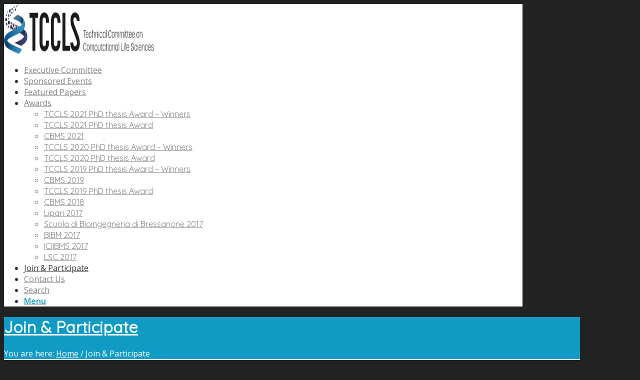

--- FILE ---
content_type: text/html; charset=UTF-8
request_url: https://tccls.computer.org/?page_id=33
body_size: 10411
content:
<!DOCTYPE html>
<html lang="en-US" class="html_boxed responsive av-preloader-disabled av-default-lightbox  html_header_top html_logo_center html_bottom_nav_header html_menu_right html_slim html_header_sticky html_header_shrinking html_mobile_menu_phone html_header_searchicon html_content_align_center html_header_unstick_top_disabled html_header_stretch_disabled html_av-submenu-hidden html_av-submenu-display-click html_av-overlay-side html_av-overlay-side-classic html_av-submenu-noclone html_entry_id_33 av-no-preview html_text_menu_active ">
<head>
<meta charset="UTF-8" />
<meta name="robots" content="index, follow" />


<!-- mobile setting -->
<meta name="viewport" content="width=device-width, initial-scale=1, maximum-scale=1">

<!-- Scripts/CSS and wp_head hook -->
<title>Join &#038; Participate &#8211; TCCLS</title>
<link rel='dns-prefetch' href='//s.w.org' />
<link rel="alternate" type="application/rss+xml" title="TCCLS &raquo; Feed" href="https://tccls.computer.org/?feed=rss2" />
<link rel="alternate" type="application/rss+xml" title="TCCLS &raquo; Comments Feed" href="https://tccls.computer.org/?feed=comments-rss2" />
<link rel="alternate" type="application/rss+xml" title="TCCLS &raquo; Join &#038; Participate Comments Feed" href="https://tccls.computer.org/?feed=rss2&#038;page_id=33" />

<!-- google webfont font replacement -->

			<script type='text/javascript'>
			if(!document.cookie.match(/aviaPrivacyGoogleWebfontsDisabled/)){
				(function() {
					var f = document.createElement('link');
					
					f.type 	= 'text/css';
					f.rel 	= 'stylesheet';
					f.href 	= '//fonts.googleapis.com/css?family=Quicksand%7COpen+Sans:400,600';
					f.id 	= 'avia-google-webfont';
					
					document.getElementsByTagName('head')[0].appendChild(f);
				})();
			}
			</script>
					<script type="text/javascript">
			window._wpemojiSettings = {"baseUrl":"https:\/\/s.w.org\/images\/core\/emoji\/12.0.0-1\/72x72\/","ext":".png","svgUrl":"https:\/\/s.w.org\/images\/core\/emoji\/12.0.0-1\/svg\/","svgExt":".svg","source":{"concatemoji":"https:\/\/tccls.computer.org\/wp-includes\/js\/wp-emoji-release.min.js?ver=5.2.23"}};
			!function(e,a,t){var n,r,o,i=a.createElement("canvas"),p=i.getContext&&i.getContext("2d");function s(e,t){var a=String.fromCharCode;p.clearRect(0,0,i.width,i.height),p.fillText(a.apply(this,e),0,0);e=i.toDataURL();return p.clearRect(0,0,i.width,i.height),p.fillText(a.apply(this,t),0,0),e===i.toDataURL()}function c(e){var t=a.createElement("script");t.src=e,t.defer=t.type="text/javascript",a.getElementsByTagName("head")[0].appendChild(t)}for(o=Array("flag","emoji"),t.supports={everything:!0,everythingExceptFlag:!0},r=0;r<o.length;r++)t.supports[o[r]]=function(e){if(!p||!p.fillText)return!1;switch(p.textBaseline="top",p.font="600 32px Arial",e){case"flag":return s([55356,56826,55356,56819],[55356,56826,8203,55356,56819])?!1:!s([55356,57332,56128,56423,56128,56418,56128,56421,56128,56430,56128,56423,56128,56447],[55356,57332,8203,56128,56423,8203,56128,56418,8203,56128,56421,8203,56128,56430,8203,56128,56423,8203,56128,56447]);case"emoji":return!s([55357,56424,55356,57342,8205,55358,56605,8205,55357,56424,55356,57340],[55357,56424,55356,57342,8203,55358,56605,8203,55357,56424,55356,57340])}return!1}(o[r]),t.supports.everything=t.supports.everything&&t.supports[o[r]],"flag"!==o[r]&&(t.supports.everythingExceptFlag=t.supports.everythingExceptFlag&&t.supports[o[r]]);t.supports.everythingExceptFlag=t.supports.everythingExceptFlag&&!t.supports.flag,t.DOMReady=!1,t.readyCallback=function(){t.DOMReady=!0},t.supports.everything||(n=function(){t.readyCallback()},a.addEventListener?(a.addEventListener("DOMContentLoaded",n,!1),e.addEventListener("load",n,!1)):(e.attachEvent("onload",n),a.attachEvent("onreadystatechange",function(){"complete"===a.readyState&&t.readyCallback()})),(n=t.source||{}).concatemoji?c(n.concatemoji):n.wpemoji&&n.twemoji&&(c(n.twemoji),c(n.wpemoji)))}(window,document,window._wpemojiSettings);
		</script>
		<style type="text/css">
img.wp-smiley,
img.emoji {
	display: inline !important;
	border: none !important;
	box-shadow: none !important;
	height: 1em !important;
	width: 1em !important;
	margin: 0 .07em !important;
	vertical-align: -0.1em !important;
	background: none !important;
	padding: 0 !important;
}
</style>
	<link rel='stylesheet' id='avia-grid-css'  href='https://tccls.computer.org/wp-content/themes/enfold455/css/grid.css?ver=4.5.5' type='text/css' media='all' />
<link rel='stylesheet' id='avia-base-css'  href='https://tccls.computer.org/wp-content/themes/enfold455/css/base.css?ver=4.5.5' type='text/css' media='all' />
<link rel='stylesheet' id='avia-layout-css'  href='https://tccls.computer.org/wp-content/themes/enfold455/css/layout.css?ver=4.5.5' type='text/css' media='all' />
<link rel='stylesheet' id='avia-module-audioplayer-css'  href='https://tccls.computer.org/wp-content/themes/enfold455/config-templatebuilder/avia-shortcodes/audio-player/audio-player.css?ver=5.2.23' type='text/css' media='all' />
<link rel='stylesheet' id='avia-module-blog-css'  href='https://tccls.computer.org/wp-content/themes/enfold455/config-templatebuilder/avia-shortcodes/blog/blog.css?ver=5.2.23' type='text/css' media='all' />
<link rel='stylesheet' id='avia-module-postslider-css'  href='https://tccls.computer.org/wp-content/themes/enfold455/config-templatebuilder/avia-shortcodes/postslider/postslider.css?ver=5.2.23' type='text/css' media='all' />
<link rel='stylesheet' id='avia-module-button-css'  href='https://tccls.computer.org/wp-content/themes/enfold455/config-templatebuilder/avia-shortcodes/buttons/buttons.css?ver=5.2.23' type='text/css' media='all' />
<link rel='stylesheet' id='avia-module-buttonrow-css'  href='https://tccls.computer.org/wp-content/themes/enfold455/config-templatebuilder/avia-shortcodes/buttonrow/buttonrow.css?ver=5.2.23' type='text/css' media='all' />
<link rel='stylesheet' id='avia-module-button-fullwidth-css'  href='https://tccls.computer.org/wp-content/themes/enfold455/config-templatebuilder/avia-shortcodes/buttons_fullwidth/buttons_fullwidth.css?ver=5.2.23' type='text/css' media='all' />
<link rel='stylesheet' id='avia-module-catalogue-css'  href='https://tccls.computer.org/wp-content/themes/enfold455/config-templatebuilder/avia-shortcodes/catalogue/catalogue.css?ver=5.2.23' type='text/css' media='all' />
<link rel='stylesheet' id='avia-module-comments-css'  href='https://tccls.computer.org/wp-content/themes/enfold455/config-templatebuilder/avia-shortcodes/comments/comments.css?ver=5.2.23' type='text/css' media='all' />
<link rel='stylesheet' id='avia-module-contact-css'  href='https://tccls.computer.org/wp-content/themes/enfold455/config-templatebuilder/avia-shortcodes/contact/contact.css?ver=5.2.23' type='text/css' media='all' />
<link rel='stylesheet' id='avia-module-slideshow-css'  href='https://tccls.computer.org/wp-content/themes/enfold455/config-templatebuilder/avia-shortcodes/slideshow/slideshow.css?ver=5.2.23' type='text/css' media='all' />
<link rel='stylesheet' id='avia-module-slideshow-contentpartner-css'  href='https://tccls.computer.org/wp-content/themes/enfold455/config-templatebuilder/avia-shortcodes/contentslider/contentslider.css?ver=5.2.23' type='text/css' media='all' />
<link rel='stylesheet' id='avia-module-countdown-css'  href='https://tccls.computer.org/wp-content/themes/enfold455/config-templatebuilder/avia-shortcodes/countdown/countdown.css?ver=5.2.23' type='text/css' media='all' />
<link rel='stylesheet' id='avia-module-gallery-css'  href='https://tccls.computer.org/wp-content/themes/enfold455/config-templatebuilder/avia-shortcodes/gallery/gallery.css?ver=5.2.23' type='text/css' media='all' />
<link rel='stylesheet' id='avia-module-gallery-hor-css'  href='https://tccls.computer.org/wp-content/themes/enfold455/config-templatebuilder/avia-shortcodes/gallery_horizontal/gallery_horizontal.css?ver=5.2.23' type='text/css' media='all' />
<link rel='stylesheet' id='avia-module-maps-css'  href='https://tccls.computer.org/wp-content/themes/enfold455/config-templatebuilder/avia-shortcodes/google_maps/google_maps.css?ver=5.2.23' type='text/css' media='all' />
<link rel='stylesheet' id='avia-module-gridrow-css'  href='https://tccls.computer.org/wp-content/themes/enfold455/config-templatebuilder/avia-shortcodes/grid_row/grid_row.css?ver=5.2.23' type='text/css' media='all' />
<link rel='stylesheet' id='avia-module-heading-css'  href='https://tccls.computer.org/wp-content/themes/enfold455/config-templatebuilder/avia-shortcodes/heading/heading.css?ver=5.2.23' type='text/css' media='all' />
<link rel='stylesheet' id='avia-module-rotator-css'  href='https://tccls.computer.org/wp-content/themes/enfold455/config-templatebuilder/avia-shortcodes/headline_rotator/headline_rotator.css?ver=5.2.23' type='text/css' media='all' />
<link rel='stylesheet' id='avia-module-hr-css'  href='https://tccls.computer.org/wp-content/themes/enfold455/config-templatebuilder/avia-shortcodes/hr/hr.css?ver=5.2.23' type='text/css' media='all' />
<link rel='stylesheet' id='avia-module-icon-css'  href='https://tccls.computer.org/wp-content/themes/enfold455/config-templatebuilder/avia-shortcodes/icon/icon.css?ver=5.2.23' type='text/css' media='all' />
<link rel='stylesheet' id='avia-module-iconbox-css'  href='https://tccls.computer.org/wp-content/themes/enfold455/config-templatebuilder/avia-shortcodes/iconbox/iconbox.css?ver=5.2.23' type='text/css' media='all' />
<link rel='stylesheet' id='avia-module-icongrid-css'  href='https://tccls.computer.org/wp-content/themes/enfold455/config-templatebuilder/avia-shortcodes/icongrid/icongrid.css?ver=5.2.23' type='text/css' media='all' />
<link rel='stylesheet' id='avia-module-iconlist-css'  href='https://tccls.computer.org/wp-content/themes/enfold455/config-templatebuilder/avia-shortcodes/iconlist/iconlist.css?ver=5.2.23' type='text/css' media='all' />
<link rel='stylesheet' id='avia-module-image-css'  href='https://tccls.computer.org/wp-content/themes/enfold455/config-templatebuilder/avia-shortcodes/image/image.css?ver=5.2.23' type='text/css' media='all' />
<link rel='stylesheet' id='avia-module-hotspot-css'  href='https://tccls.computer.org/wp-content/themes/enfold455/config-templatebuilder/avia-shortcodes/image_hotspots/image_hotspots.css?ver=5.2.23' type='text/css' media='all' />
<link rel='stylesheet' id='avia-module-magazine-css'  href='https://tccls.computer.org/wp-content/themes/enfold455/config-templatebuilder/avia-shortcodes/magazine/magazine.css?ver=5.2.23' type='text/css' media='all' />
<link rel='stylesheet' id='avia-module-masonry-css'  href='https://tccls.computer.org/wp-content/themes/enfold455/config-templatebuilder/avia-shortcodes/masonry_entries/masonry_entries.css?ver=5.2.23' type='text/css' media='all' />
<link rel='stylesheet' id='avia-siteloader-css'  href='https://tccls.computer.org/wp-content/themes/enfold455/css/avia-snippet-site-preloader.css?ver=5.2.23' type='text/css' media='all' />
<link rel='stylesheet' id='avia-module-menu-css'  href='https://tccls.computer.org/wp-content/themes/enfold455/config-templatebuilder/avia-shortcodes/menu/menu.css?ver=5.2.23' type='text/css' media='all' />
<link rel='stylesheet' id='avia-modfule-notification-css'  href='https://tccls.computer.org/wp-content/themes/enfold455/config-templatebuilder/avia-shortcodes/notification/notification.css?ver=5.2.23' type='text/css' media='all' />
<link rel='stylesheet' id='avia-module-numbers-css'  href='https://tccls.computer.org/wp-content/themes/enfold455/config-templatebuilder/avia-shortcodes/numbers/numbers.css?ver=5.2.23' type='text/css' media='all' />
<link rel='stylesheet' id='avia-module-portfolio-css'  href='https://tccls.computer.org/wp-content/themes/enfold455/config-templatebuilder/avia-shortcodes/portfolio/portfolio.css?ver=5.2.23' type='text/css' media='all' />
<link rel='stylesheet' id='avia-module-progress-bar-css'  href='https://tccls.computer.org/wp-content/themes/enfold455/config-templatebuilder/avia-shortcodes/progressbar/progressbar.css?ver=5.2.23' type='text/css' media='all' />
<link rel='stylesheet' id='avia-module-promobox-css'  href='https://tccls.computer.org/wp-content/themes/enfold455/config-templatebuilder/avia-shortcodes/promobox/promobox.css?ver=5.2.23' type='text/css' media='all' />
<link rel='stylesheet' id='avia-sc-search-css'  href='https://tccls.computer.org/wp-content/themes/enfold455/config-templatebuilder/avia-shortcodes/search/search.css?ver=5.2.23' type='text/css' media='all' />
<link rel='stylesheet' id='avia-module-slideshow-accordion-css'  href='https://tccls.computer.org/wp-content/themes/enfold455/config-templatebuilder/avia-shortcodes/slideshow_accordion/slideshow_accordion.css?ver=5.2.23' type='text/css' media='all' />
<link rel='stylesheet' id='avia-module-slideshow-feature-image-css'  href='https://tccls.computer.org/wp-content/themes/enfold455/config-templatebuilder/avia-shortcodes/slideshow_feature_image/slideshow_feature_image.css?ver=5.2.23' type='text/css' media='all' />
<link rel='stylesheet' id='avia-module-slideshow-fullsize-css'  href='https://tccls.computer.org/wp-content/themes/enfold455/config-templatebuilder/avia-shortcodes/slideshow_fullsize/slideshow_fullsize.css?ver=5.2.23' type='text/css' media='all' />
<link rel='stylesheet' id='avia-module-slideshow-fullscreen-css'  href='https://tccls.computer.org/wp-content/themes/enfold455/config-templatebuilder/avia-shortcodes/slideshow_fullscreen/slideshow_fullscreen.css?ver=5.2.23' type='text/css' media='all' />
<link rel='stylesheet' id='avia-module-slideshow-ls-css'  href='https://tccls.computer.org/wp-content/themes/enfold455/config-templatebuilder/avia-shortcodes/slideshow_layerslider/slideshow_layerslider.css?ver=5.2.23' type='text/css' media='all' />
<link rel='stylesheet' id='avia-module-social-css'  href='https://tccls.computer.org/wp-content/themes/enfold455/config-templatebuilder/avia-shortcodes/social_share/social_share.css?ver=5.2.23' type='text/css' media='all' />
<link rel='stylesheet' id='avia-module-tabsection-css'  href='https://tccls.computer.org/wp-content/themes/enfold455/config-templatebuilder/avia-shortcodes/tab_section/tab_section.css?ver=5.2.23' type='text/css' media='all' />
<link rel='stylesheet' id='avia-module-table-css'  href='https://tccls.computer.org/wp-content/themes/enfold455/config-templatebuilder/avia-shortcodes/table/table.css?ver=5.2.23' type='text/css' media='all' />
<link rel='stylesheet' id='avia-module-tabs-css'  href='https://tccls.computer.org/wp-content/themes/enfold455/config-templatebuilder/avia-shortcodes/tabs/tabs.css?ver=5.2.23' type='text/css' media='all' />
<link rel='stylesheet' id='avia-module-team-css'  href='https://tccls.computer.org/wp-content/themes/enfold455/config-templatebuilder/avia-shortcodes/team/team.css?ver=5.2.23' type='text/css' media='all' />
<link rel='stylesheet' id='avia-module-testimonials-css'  href='https://tccls.computer.org/wp-content/themes/enfold455/config-templatebuilder/avia-shortcodes/testimonials/testimonials.css?ver=5.2.23' type='text/css' media='all' />
<link rel='stylesheet' id='avia-module-timeline-css'  href='https://tccls.computer.org/wp-content/themes/enfold455/config-templatebuilder/avia-shortcodes/timeline/timeline.css?ver=5.2.23' type='text/css' media='all' />
<link rel='stylesheet' id='avia-module-toggles-css'  href='https://tccls.computer.org/wp-content/themes/enfold455/config-templatebuilder/avia-shortcodes/toggles/toggles.css?ver=5.2.23' type='text/css' media='all' />
<link rel='stylesheet' id='avia-module-video-css'  href='https://tccls.computer.org/wp-content/themes/enfold455/config-templatebuilder/avia-shortcodes/video/video.css?ver=5.2.23' type='text/css' media='all' />
<link rel='stylesheet' id='wp-block-library-css'  href='https://tccls.computer.org/wp-includes/css/dist/block-library/style.min.css?ver=5.2.23' type='text/css' media='all' />
<link rel='stylesheet' id='events-manager-css'  href='https://tccls.computer.org/wp-content/plugins/events-manager/includes/css/events_manager.css?ver=5.95' type='text/css' media='all' />
<link rel='stylesheet' id='news-manager-front-css'  href='https://tccls.computer.org/wp-content/plugins/news-manager/css/front.css?ver=5.2.23' type='text/css' media='all' />
<link rel='stylesheet' id='avia-scs-css'  href='https://tccls.computer.org/wp-content/themes/enfold455/css/shortcodes.css?ver=4.5.5' type='text/css' media='all' />
<link rel='stylesheet' id='avia-popup-css-css'  href='https://tccls.computer.org/wp-content/themes/enfold455/js/aviapopup/magnific-popup.css?ver=4.5.5' type='text/css' media='screen' />
<link rel='stylesheet' id='avia-lightbox-css'  href='https://tccls.computer.org/wp-content/themes/enfold455/css/avia-snippet-lightbox.css?ver=4.5.5' type='text/css' media='screen' />
<link rel='stylesheet' id='avia-dynamic-css'  href='https://tccls.computer.org/wp-content/uploads/dynamic_avia/enfold.css?ver=5f1880da08185' type='text/css' media='all' />
<link rel='stylesheet' id='avia-custom-css'  href='https://tccls.computer.org/wp-content/themes/enfold455/css/custom.css?ver=4.5.5' type='text/css' media='all' />
<script type='text/javascript' src='https://tccls.computer.org/wp-includes/js/jquery/jquery.js?ver=1.12.4-wp'></script>
<script type='text/javascript' src='https://tccls.computer.org/wp-includes/js/jquery/ui/core.min.js?ver=1.11.4'></script>
<script type='text/javascript' src='https://tccls.computer.org/wp-includes/js/jquery/ui/widget.min.js?ver=1.11.4'></script>
<script type='text/javascript' src='https://tccls.computer.org/wp-includes/js/jquery/ui/position.min.js?ver=1.11.4'></script>
<script type='text/javascript' src='https://tccls.computer.org/wp-includes/js/jquery/ui/mouse.min.js?ver=1.11.4'></script>
<script type='text/javascript' src='https://tccls.computer.org/wp-includes/js/jquery/ui/sortable.min.js?ver=1.11.4'></script>
<script type='text/javascript' src='https://tccls.computer.org/wp-includes/js/jquery/ui/datepicker.min.js?ver=1.11.4'></script>
<script type='text/javascript'>
jQuery(document).ready(function(jQuery){jQuery.datepicker.setDefaults({"closeText":"Close","currentText":"Today","monthNames":["January","February","March","April","May","June","July","August","September","October","November","December"],"monthNamesShort":["Jan","Feb","Mar","Apr","May","Jun","Jul","Aug","Sep","Oct","Nov","Dec"],"nextText":"Next","prevText":"Previous","dayNames":["Sunday","Monday","Tuesday","Wednesday","Thursday","Friday","Saturday"],"dayNamesShort":["Sun","Mon","Tue","Wed","Thu","Fri","Sat"],"dayNamesMin":["S","M","T","W","T","F","S"],"dateFormat":"MM d, yy","firstDay":1,"isRTL":false});});
</script>
<script type='text/javascript' src='https://tccls.computer.org/wp-includes/js/jquery/ui/menu.min.js?ver=1.11.4'></script>
<script type='text/javascript' src='https://tccls.computer.org/wp-includes/js/wp-sanitize.min.js?ver=5.2.23'></script>
<script type='text/javascript' src='https://tccls.computer.org/wp-includes/js/wp-a11y.min.js?ver=5.2.23'></script>
<script type='text/javascript'>
/* <![CDATA[ */
var uiAutocompleteL10n = {"noResults":"No results found.","oneResult":"1 result found. Use up and down arrow keys to navigate.","manyResults":"%d results found. Use up and down arrow keys to navigate.","itemSelected":"Item selected."};
/* ]]> */
</script>
<script type='text/javascript' src='https://tccls.computer.org/wp-includes/js/jquery/ui/autocomplete.min.js?ver=1.11.4'></script>
<script type='text/javascript' src='https://tccls.computer.org/wp-includes/js/jquery/ui/resizable.min.js?ver=1.11.4'></script>
<script type='text/javascript' src='https://tccls.computer.org/wp-includes/js/jquery/ui/draggable.min.js?ver=1.11.4'></script>
<script type='text/javascript' src='https://tccls.computer.org/wp-includes/js/jquery/ui/button.min.js?ver=1.11.4'></script>
<script type='text/javascript' src='https://tccls.computer.org/wp-includes/js/jquery/ui/dialog.min.js?ver=1.11.4'></script>
<script type='text/javascript'>
/* <![CDATA[ */
var EM = {"ajaxurl":"https:\/\/tccls.computer.org\/wp-admin\/admin-ajax.php","locationajaxurl":"https:\/\/tccls.computer.org\/wp-admin\/admin-ajax.php?action=locations_search","firstDay":"1","locale":"en","dateFormat":"dd\/mm\/yy","ui_css":"https:\/\/tccls.computer.org\/wp-content\/plugins\/events-manager\/includes\/css\/jquery-ui.min.css","show24hours":"0","is_ssl":"1","bookingInProgress":"Please wait while the booking is being submitted.","tickets_save":"Save Ticket","bookingajaxurl":"https:\/\/tccls.computer.org\/wp-admin\/admin-ajax.php","bookings_export_save":"Export Bookings","bookings_settings_save":"Save Settings","booking_delete":"Are you sure you want to delete?","booking_offset":"30","bb_full":"Sold Out","bb_book":"Book Now","bb_booking":"Booking...","bb_booked":"Booking Submitted","bb_error":"Booking Error. Try again?","bb_cancel":"Cancel","bb_canceling":"Canceling...","bb_cancelled":"Cancelled","bb_cancel_error":"Cancellation Error. Try again?","txt_search":"Search","txt_searching":"Searching...","txt_loading":"Loading...","event_detach_warning":"Are you sure you want to detach this event? By doing so, this event will be independent of the recurring set of events.","delete_recurrence_warning":"Are you sure you want to delete all recurrences of this event? All events will be moved to trash.","disable_bookings_warning":"Are you sure you want to disable bookings? If you do this and save, you will lose all previous bookings. If you wish to prevent further bookings, reduce the number of spaces available to the amount of bookings you currently have","booking_warning_cancel":"Are you sure you want to cancel your booking?"};
/* ]]> */
</script>
<script type='text/javascript' src='https://tccls.computer.org/wp-content/plugins/events-manager/includes/js/events-manager.js?ver=5.95'></script>
<script type='text/javascript' src='https://tccls.computer.org/wp-content/themes/enfold455/js/avia-compat.js?ver=4.5.5'></script>
<link rel='https://api.w.org/' href='https://tccls.computer.org/index.php?rest_route=/' />
<link rel="EditURI" type="application/rsd+xml" title="RSD" href="https://tccls.computer.org/xmlrpc.php?rsd" />
<link rel="wlwmanifest" type="application/wlwmanifest+xml" href="https://tccls.computer.org/wp-includes/wlwmanifest.xml" /> 
<meta name="generator" content="WordPress 5.2.23" />
<link rel="canonical" href="https://tccls.computer.org/?page_id=33" />
<link rel='shortlink' href='https://tccls.computer.org/?p=33' />
<link rel="alternate" type="application/json+oembed" href="https://tccls.computer.org/index.php?rest_route=%2Foembed%2F1.0%2Fembed&#038;url=https%3A%2F%2Ftccls.computer.org%2F%3Fpage_id%3D33" />
<link rel="alternate" type="text/xml+oembed" href="https://tccls.computer.org/index.php?rest_route=%2Foembed%2F1.0%2Fembed&#038;url=https%3A%2F%2Ftccls.computer.org%2F%3Fpage_id%3D33&#038;format=xml" />
<link rel="profile" href="http://gmpg.org/xfn/11" />
<link rel="alternate" type="application/rss+xml" title="TCCLS RSS2 Feed" href="https://tccls.computer.org/?feed=rss2" />
<link rel="pingback" href="https://tccls.computer.org/xmlrpc.php" />
<!--[if lt IE 9]><script src="https://tccls.computer.org/wp-content/themes/enfold455/js/html5shiv.js"></script><![endif]-->

<style type='text/css'>
@font-face {font-family: 'entypo-fontello'; font-weight: normal; font-style: normal;
src: url('https://tccls.computer.org/wp-content/themes/enfold455/config-templatebuilder/avia-template-builder/assets/fonts/entypo-fontello.eot');
src: url('https://tccls.computer.org/wp-content/themes/enfold455/config-templatebuilder/avia-template-builder/assets/fonts/entypo-fontello.eot?#iefix') format('embedded-opentype'), 
url('https://tccls.computer.org/wp-content/themes/enfold455/config-templatebuilder/avia-template-builder/assets/fonts/entypo-fontello.woff') format('woff'), 
url('https://tccls.computer.org/wp-content/themes/enfold455/config-templatebuilder/avia-template-builder/assets/fonts/entypo-fontello.ttf') format('truetype'), 
url('https://tccls.computer.org/wp-content/themes/enfold455/config-templatebuilder/avia-template-builder/assets/fonts/entypo-fontello.svg#entypo-fontello') format('svg');
} #top .avia-font-entypo-fontello, body .avia-font-entypo-fontello, html body [data-av_iconfont='entypo-fontello']:before{ font-family: 'entypo-fontello'; }
</style>

<!--
Debugging Info for Theme support: 

Theme: Enfold
Version: 4.5.5
Installed: enfold455
AviaFramework Version: 5.0
AviaBuilder Version: 0.9.5
aviaElementManager Version: 1.0.1
ML:256-PU:53-PLA:6
WP:5.2.23
Compress: CSS:disabled - JS:disabled
Updates: disabled
PLAu:6
-->
</head>




<body id="top" class="page-template-default page page-id-33  rtl_columns boxed quicksand open_sans" itemscope="itemscope" itemtype="https://schema.org/WebPage" >

	
	<div id='wrap_all'>

	
<header id='header' class='all_colors header_color light_bg_color  av_header_top av_logo_center av_bottom_nav_header av_menu_right av_slim av_header_sticky av_header_shrinking av_header_stretch_disabled av_mobile_menu_phone av_header_searchicon av_header_unstick_top_disabled av_header_border_disabled'  role="banner" itemscope="itemscope" itemtype="https://schema.org/WPHeader" >

		<div  id='header_main' class='container_wrap container_wrap_logo'>
	
        <div class='container av-logo-container'><div class='inner-container'><span class='logo'><a href='https://tccls.computer.org/'><img height='100' width='300' src='http://tccls.computer.org/wp-content/uploads/2017/08/tccls_logo_cmyk_horizontal_full.png' alt='TCCLS' /></a></span></div></div><div id='header_main_alternate' class='container_wrap'><div class='container'><nav class='main_menu' data-selectname='Select a page'  role="navigation" itemscope="itemscope" itemtype="https://schema.org/SiteNavigationElement" ><div class="avia-menu av-main-nav-wrap"><ul id="avia-menu" class="menu av-main-nav"><li id="menu-item-196" class="menu-item menu-item-type-post_type menu-item-object-page menu-item-top-level menu-item-top-level-1"><a href="https://tccls.computer.org/?page_id=31" itemprop="url"><span class="avia-bullet"></span><span class="avia-menu-text">Executive Committee</span><span class="avia-menu-fx"><span class="avia-arrow-wrap"><span class="avia-arrow"></span></span></span></a></li>
<li id="menu-item-213" class="menu-item menu-item-type-post_type menu-item-object-page menu-item-top-level menu-item-top-level-2"><a href="https://tccls.computer.org/?page_id=200" itemprop="url"><span class="avia-bullet"></span><span class="avia-menu-text">Sponsored Events</span><span class="avia-menu-fx"><span class="avia-arrow-wrap"><span class="avia-arrow"></span></span></span></a></li>
<li id="menu-item-231" class="menu-item menu-item-type-post_type menu-item-object-page menu-item-top-level menu-item-top-level-3"><a href="https://tccls.computer.org/?page_id=224" itemprop="url"><span class="avia-bullet"></span><span class="avia-menu-text">Featured Papers</span><span class="avia-menu-fx"><span class="avia-arrow-wrap"><span class="avia-arrow"></span></span></span></a></li>
<li id="menu-item-234" class="menu-item menu-item-type-post_type menu-item-object-page menu-item-has-children menu-item-mega-parent  menu-item-top-level menu-item-top-level-4"><a href="https://tccls.computer.org/?page_id=152" itemprop="url"><span class="avia-bullet"></span><span class="avia-menu-text">Awards</span><span class="avia-menu-fx"><span class="avia-arrow-wrap"><span class="avia-arrow"></span></span></span></a>
<div class='avia_mega_div avia_mega6 twelve units'>

<ul class="sub-menu">
	<li id="menu-item-752" class="menu-item menu-item-type-post_type menu-item-object-page avia_mega_menu_columns_6 three units  avia_mega_menu_columns_first"><span class='mega_menu_title heading-color av-special-font'><a href='https://tccls.computer.org/?page_id=739'>TCCLS 2021 PhD thesis Award – Winners</a></span></li>
	<li id="menu-item-732" class="menu-item menu-item-type-post_type menu-item-object-page avia_mega_menu_columns_6 three units "><span class='mega_menu_title heading-color av-special-font'><a href='https://tccls.computer.org/?page_id=729'>TCCLS 2021 PhD thesis Award</a></span></li>
	<li id="menu-item-725" class="menu-item menu-item-type-post_type menu-item-object-page avia_mega_menu_columns_6 three units "><span class='mega_menu_title heading-color av-special-font'><a href='https://tccls.computer.org/?page_id=706'>CBMS 2021</a></span></li>
	<li id="menu-item-702" class="menu-item menu-item-type-post_type menu-item-object-page avia_mega_menu_columns_6 three units "><span class='mega_menu_title heading-color av-special-font'><a href='https://tccls.computer.org/?page_id=687'>TCCLS 2020 PhD thesis Award – Winners</a></span></li>
	<li id="menu-item-672" class="menu-item menu-item-type-post_type menu-item-object-page avia_mega_menu_columns_6 three units "><span class='mega_menu_title heading-color av-special-font'><a href='https://tccls.computer.org/?page_id=670'>TCCLS 2020 PhD thesis Award</a></span></li>
	<li id="menu-item-657" class="menu-item menu-item-type-post_type menu-item-object-page avia_mega_menu_columns_6 three units avia_mega_menu_columns_last"><span class='mega_menu_title heading-color av-special-font'><a href='https://tccls.computer.org/?page_id=639'>TCCLS 2019 PhD thesis Award – Winners</a></span></li>

</ul><ul class="sub-menu avia_mega_hr">
	<li id="menu-item-629" class="menu-item menu-item-type-post_type menu-item-object-page avia_mega_menu_columns_6 three units  avia_mega_menu_columns_first"><span class='mega_menu_title heading-color av-special-font'><a href='https://tccls.computer.org/?page_id=625'>CBMS 2019</a></span></li>
	<li id="menu-item-613" class="menu-item menu-item-type-post_type menu-item-object-page avia_mega_menu_columns_6 three units "><span class='mega_menu_title heading-color av-special-font'><a href='https://tccls.computer.org/?page_id=603'>TCCLS 2019 PhD thesis Award</a></span></li>
	<li id="menu-item-573" class="menu-item menu-item-type-post_type menu-item-object-page avia_mega_menu_columns_6 three units "><span class='mega_menu_title heading-color av-special-font'><a href='https://tccls.computer.org/?page_id=559'>CBMS 2018</a></span></li>
	<li id="menu-item-359" class="menu-item menu-item-type-post_type menu-item-object-page avia_mega_menu_columns_6 three units "><span class='mega_menu_title heading-color av-special-font'><a href='https://tccls.computer.org/?page_id=344'>Lipari 2017</a></span></li>
	<li id="menu-item-381" class="menu-item menu-item-type-post_type menu-item-object-page avia_mega_menu_columns_6 three units "><span class='mega_menu_title heading-color av-special-font'><a href='https://tccls.computer.org/?page_id=370'>Scuola di Bioingegneria di Bressanone 2017</a></span></li>
	<li id="menu-item-437" class="menu-item menu-item-type-post_type menu-item-object-page avia_mega_menu_columns_6 three units avia_mega_menu_columns_last"><span class='mega_menu_title heading-color av-special-font'><a href='https://tccls.computer.org/?page_id=404'>BIBM 2017</a></span></li>

</ul><ul class="sub-menu avia_mega_hr">
	<li id="menu-item-438" class="menu-item menu-item-type-post_type menu-item-object-page avia_mega_menu_columns_2 three units  avia_mega_menu_columns_first"><span class='mega_menu_title heading-color av-special-font'><a href='https://tccls.computer.org/?page_id=405'>ICIIBMS 2017</a></span></li>
	<li id="menu-item-545" class="menu-item menu-item-type-post_type menu-item-object-page avia_mega_menu_columns_2 three units avia_mega_menu_columns_last"><span class='mega_menu_title heading-color av-special-font'><a href='https://tccls.computer.org/?page_id=530'>LSC 2017</a></span></li>
</ul>

</div>
</li>
<li id="menu-item-52" class="menu-item menu-item-type-post_type menu-item-object-page current-menu-item page_item page-item-33 current_page_item menu-item-top-level menu-item-top-level-5"><a href="https://tccls.computer.org/?page_id=33" itemprop="url"><span class="avia-bullet"></span><span class="avia-menu-text">Join &#038; Participate</span><span class="avia-menu-fx"><span class="avia-arrow-wrap"><span class="avia-arrow"></span></span></span></a></li>
<li id="menu-item-112" class="menu-item menu-item-type-post_type menu-item-object-page menu-item-mega-parent  menu-item-top-level menu-item-top-level-6"><a href="https://tccls.computer.org/?page_id=109" itemprop="url"><span class="avia-bullet"></span><span class="avia-menu-text">Contact Us</span><span class="avia-menu-fx"><span class="avia-arrow-wrap"><span class="avia-arrow"></span></span></span></a></li>
<li id="menu-item-search" class="noMobile menu-item menu-item-search-dropdown menu-item-avia-special">
							<a href="?s=" rel="nofollow" data-avia-search-tooltip="

&lt;form action=&quot;https://tccls.computer.org/&quot; id=&quot;searchform&quot; method=&quot;get&quot; class=&quot;&quot;&gt;
	&lt;div&gt;
		&lt;input type=&quot;submit&quot; value=&quot;&quot; id=&quot;searchsubmit&quot; class=&quot;button avia-font-entypo-fontello&quot; /&gt;
		&lt;input type=&quot;text&quot; id=&quot;s&quot; name=&quot;s&quot; value=&quot;&quot; placeholder='Search' /&gt;
			&lt;/div&gt;
&lt;/form&gt;" aria-hidden='true' data-av_icon='' data-av_iconfont='entypo-fontello'><span class="avia_hidden_link_text">Search</span></a>
	        		   </li><li class="av-burger-menu-main menu-item-avia-special ">
	        			<a href="#">
							<span class="av-hamburger av-hamburger--spin av-js-hamburger">
					        <span class="av-hamburger-box">
						          <span class="av-hamburger-inner"></span>
						          <strong>Menu</strong>
					        </span>
							</span>
						</a>
	        		   </li></ul></div></nav></div> </div> 
		<!-- end container_wrap-->
		</div>
		<div class='header_bg'></div>

<!-- end header -->
</header>
		
	<div id='main' class='all_colors' data-scroll-offset='88'>

	<div class='stretch_full container_wrap alternate_color light_bg_color title_container'><div class='container'><h1 class='main-title entry-title'><a href='https://tccls.computer.org/?page_id=33' rel='bookmark' title='Permanent Link: Join &#038; Participate'  itemprop="headline" >Join &#038; Participate</a></h1><div class="breadcrumb breadcrumbs avia-breadcrumbs"><div class="breadcrumb-trail" xmlns:v="https://rdf.data-vocabulary.org/#"><span class="trail-before"><span class="breadcrumb-title">You are here:</span></span> <span><a rel="v:url" property="v:title" href="https://tccls.computer.org" title="TCCLS"  class="trail-begin">Home</a></span> <span class="sep">/</span> <span class="trail-end">Join &#038; Participate</span></div></div></div></div><div  class='main_color container_wrap_first container_wrap fullsize' style=' '  ><div class='container' ><main  role="main" itemprop="mainContentOfPage"  class='template-page content  av-content-full alpha units'><div class='post-entry post-entry-type-page post-entry-33'><div class='entry-content-wrapper clearfix'><div class="flex_column av_one_full  flex_column_div first  avia-builder-el-0  el_before_av_one_full  avia-builder-el-first  " ><section class="av_textblock_section "  itemscope="itemscope" itemtype="https://schema.org/CreativeWork" ><div class='avia_textblock  '   itemprop="text" ><h2 class="av-special-heading-tag" style="text-align: center;"><strong><span style="color: #404852;">VISION</span></strong></h2>
<blockquote>
<p>Equity, Diversity, and Inclusion (EDI) are central to the goals of the IEEE Computer Society and all of its activities. Equity at its heart is about removing barriers, biases, and obstacles that impede equal access and opportunity to succeed. Diversity is fundamentally about valuing human differences and recognizing diverse talents. Inclusion is the active engagement of Diversity and Equity.</p>
</blockquote>
</div></section></div><div class="flex_column av_one_full  flex_column_div first  avia-builder-el-2  el_after_av_one_full  el_before_av_one_half  column-top-margin" ><section class="av_textblock_section "  itemscope="itemscope" itemtype="https://schema.org/CreativeWork" ><div class='avia_textblock  '   itemprop="text" ><h2 class="av-special-heading-tag" style="text-align: center;"><strong><span style="color: #404852;">BE PART OF US! IT&#8217;S FREE</span></strong></h2>
</div></section></div></p>
<div class="flex_column av_one_half  flex_column_div first  avia-builder-el-4  el_after_av_one_full  el_before_av_one_half  column-top-margin" ><section class="av_textblock_section "  itemscope="itemscope" itemtype="https://schema.org/CreativeWork" ><div class='avia_textblock  '   itemprop="text" ><p><a title="Be a TCCLS member! Join Us" href="https://www.ieee.org/membership-catalog/productdetail/showProductDetailPage.html?product=CMYCLS706" target="_blank" rel="noopener"> <img class="aligncenter" src="http://tccls.computer.org/wp-content/uploads/2015/07/join-us.png" alt="Be a TCCLS member! Join Us" width="355px" height="152px" /></a></p>
</div></section>
<section class="av_textblock_section "  itemscope="itemscope" itemtype="https://schema.org/CreativeWork" ><div class='avia_textblock  '   itemprop="text" ><p style="text-align: justify;">Note: Joining IEEE TCCLS is free, whether or not you are an IEEE member! Thus, please proceed as follows, if you are interested in TCCLS:</p>
<ol style="text-align: justify;">
<li>Access the <a href="https://www.ieee.org/membership-catalog/productdetail/showProductDetailPage.html?product=CMYCC705" target="_blank" rel="noopener">IEEE Memberships and Subscriptions Catalog</a>.</li>
<li>Click on &#8220;Add item(s)&#8221; then &#8220;Proceed to checkout&#8221;.</li>
<li>Sign in with your IEEE Account (if you don&#8217;t have one, you can create one for free).</li>
<li>Read and Agree to the IEEE Terms &#038; Conditions.</li>
<li>Click on &#8220;Place My Order&#8221;.</li>
</ol>
<p style="text-align: justify;">That&#8217;s it! Thanks for joining the IEEE TCCLS!</p>
</div></section></div>
<div class="flex_column av_one_half  flex_column_div av-zero-column-padding   avia-builder-el-7  el_after_av_one_half  avia-builder-el-last  column-top-margin" style='border-radius:0px; '><section class="av_textblock_section "  itemscope="itemscope" itemtype="https://schema.org/CreativeWork" ><div class='avia_textblock  '   itemprop="text" ><p><a title="TCCLS mailing list! Register now" href="http://orion.polito.it/tccls/mailing_list/" target="_blank" rel="noopener"> <img class="aligncenter" src="http://tccls.computer.org/wp-content/uploads/2015/07/tccls-mailing-list.png" alt="TCCLS mailing list! Register now" width="355px" height="152px" /></a></p>
</div></section>
<section class="av_textblock_section "  itemscope="itemscope" itemtype="https://schema.org/CreativeWork" ><div class='avia_textblock  '   itemprop="text" ><p style="text-align: justify;">The TCCLS maintains a moderated mailing list: MAIL.Acceptable posts onto this list are all information related to the Technical Committee on Computational Life Sciences (TCCLS), e.g., Symposia, Conferences, and Workshop announcements of TCCLS sponsored events, respective Calls-for-Papers (CfP).</p>
<p style="text-align: justify;">Policies of use and membership management are outlined as follows.</p>
<h3 style="text-align: justify;">Policies of Use Sending Rights</h3>
<p style="text-align: justify;">Only TCCLS members can post to the tccls-announce mailing list, however, their posts are moderated. Non-members, who wish to post their messages, have two options: (1) become a list member (see &#8220;Joining TCCLS&#8221;), or (2) send the respective message to the TCCLS chair, who may periodically process them and post them on the TCCLS mailing list. This periodicity may be around once a week or a little more in vacation periods. Acceptable posts have been summarized above.</p>
<h3 style="text-align: justify;">Misuse Guidelines</h3>
<p style="text-align: justify;">An improper use of this mailing list tccc-announce may result in the following:</p>
<ul style="text-align: justify;">
<li>Any member of the list can post, but if they violate these guidelines they may be denied further posting privileges at the discretion of the TCCLS chair (or a delegate of him/her).</li>
<li>The TCCLS chair (or a delegate of him/her) is responsible for the supervision of the list content to insure that all content restrictions (cf. below) are satisfied. If they are not, those misuse guidelines may be applied and members may be denied further posting privileges.</li>
</ul>
<p style="text-align: justify;">The following content is not permitted on the TCCLS mailing list:</p>
<ul>
<li style="text-align: justify;">Any item that reflects negatively on the reputation, character, professional ability, or technical competence of anyone;</li>
<li style="text-align: justify;">Any item of a sexually explicit nature;</li>
<li style="text-align: justify;">Any item that disparages or demeans another&#8217;s ethnicity, religion, culture, or sexual orientation;</li>
<li style="text-align: justify;">Any item that misrepresents one&#8217;s position in the Communications Society or in any other professional organization;</li>
<li style="text-align: justify;">Any chain letters, political discussions, or requests for donations.</li>
<li style="text-align: justify;">Any item that promotes or serves as a marketing vehicle for materials in which the TC committee member has a personal, financial, or business interest. This includes books, conferences and short courses in which the IEEE Computer Society does not have any interest, however, such items for the general good, e.g., announcements of faculty openings, fellowships, student grants, may be posted, if they are in the topical interest of the TCCLS.</li>
<li style="text-align: justify;">Any item that advances the candidacy of an individual for an elected office in the IEEE (including IEEE Computer Society), which is conforming to existing IEEE policy.</li>
<li style="text-align: justify;">Any item that uses one&#8217;s position as a volunteer in the IEEE Computer Society for personal gain;</li>
<li style="text-align: justify;">Any item that announces or encourages participation in a venue that is clearly in conflict with any initiative of the IEEE Computer Society.This includes Call-for-Papers for competing publications or announcements for competing conferences. Since the IEEE Computer Society co-sponsors a number of publications and events, it is encouraged to seek the advice of the appropriate Computer Society personnel for further details;</li>
</ul>
<p>Messages you send to the mailing list are either (a) distributed to the list after the moderation is done, however, without further editing by anybody, or (b) denied without any notice according to those policies stated above.</p>
</div></section></div>
</div></div></main><!-- close content main element --> <!-- section close by builder template -->		</div><!--end builder template--></div><!-- close default .container_wrap element -->						<div class='container_wrap footer_color' id='footer'>

					<div class='container'>

						<div class='flex_column av_one_third  first el_before_av_one_third'>				<section class='widget'>
				<h3 class='widgettitle'>Interesting links</h3>
				<span class='minitext'>Here are some interesting links for you! Enjoy your stay :)</span>
				</section>
			</div><div class='flex_column av_one_third  el_after_av_one_third  el_before_av_one_third '><section class='widget widget_pages'><h3 class='widgettitle'>Pages</h3><ul><li class="page_item page-item-43"><a href="https://tccls.computer.org/?page_id=43">Archive</a></li>
<li class="page_item page-item-152 page_item_has_children"><a href="https://tccls.computer.org/?page_id=152">Awards</a></li>
<li class="page_item page-item-404"><a href="https://tccls.computer.org/?page_id=404">BIBM 2017</a></li>
<li class="page_item page-item-592"><a href="https://tccls.computer.org/?page_id=592">BIBM 2018</a></li>
<li class="page_item page-item-11"><a href="https://tccls.computer.org/?page_id=11">Categories</a></li>
<li class="page_item page-item-559"><a href="https://tccls.computer.org/?page_id=559">CBMS 2018</a></li>
<li class="page_item page-item-625"><a href="https://tccls.computer.org/?page_id=625">CBMS 2019</a></li>
<li class="page_item page-item-706"><a href="https://tccls.computer.org/?page_id=706">CBMS 2021</a></li>
<li class="page_item page-item-109"><a href="https://tccls.computer.org/?page_id=109">Contact Us</a></li>
<li class="page_item page-item-56"><a href="https://tccls.computer.org/?page_id=56">Contacts</a></li>
<li class="page_item page-item-9 page_item_has_children"><a href="https://tccls.computer.org/?page_id=9">Events</a></li>
<li class="page_item page-item-31"><a href="https://tccls.computer.org/?page_id=31">Executive Committee</a></li>
<li class="page_item page-item-224"><a href="https://tccls.computer.org/?page_id=224">Featured Papers</a></li>
<li class="page_item page-item-17"><a href="https://tccls.computer.org/">Home Page</a></li>
<li class="page_item page-item-504"><a href="https://tccls.computer.org/?page_id=504">How to develop innovative health services?</a></li>
<li class="page_item page-item-405"><a href="https://tccls.computer.org/?page_id=405">ICIIBMS 2017</a></li>
<li class="page_item page-item-33 current_page_item"><a href="https://tccls.computer.org/?page_id=33" aria-current="page">Join &#038; Participate</a></li>
<li class="page_item page-item-344"><a href="https://tccls.computer.org/?page_id=344">Lipari 2017</a></li>
<li class="page_item page-item-10"><a href="https://tccls.computer.org/?page_id=10">Locations</a></li>
<li class="page_item page-item-530"><a href="https://tccls.computer.org/?page_id=530">LSC 2017</a></li>
<li class="page_item page-item-116"><a href="https://tccls.computer.org/?page_id=116">Mission</a></li>
<li class="page_item page-item-13"><a href="https://tccls.computer.org/?page_id=13">My Bookings</a></li>
<li class="page_item page-item-39"><a href="https://tccls.computer.org/?page_id=39">Newsletters and Publications</a></li>
<li class="page_item page-item-2"><a href="https://tccls.computer.org/?page_id=2">Sample Page</a></li>
<li class="page_item page-item-370"><a href="https://tccls.computer.org/?page_id=370">Scuola di Bioingegneria di Bressanone 2017</a></li>
<li class="page_item page-item-200"><a href="https://tccls.computer.org/?page_id=200">Sponsored Events</a></li>
<li class="page_item page-item-12"><a href="https://tccls.computer.org/?page_id=12">Tags</a></li>
<li class="page_item page-item-603"><a href="https://tccls.computer.org/?page_id=603">TCCLS 2019 PhD thesis Award</a></li>
<li class="page_item page-item-639"><a href="https://tccls.computer.org/?page_id=639">TCCLS 2019 PhD thesis Award &#8211; Winners</a></li>
<li class="page_item page-item-670"><a href="https://tccls.computer.org/?page_id=670">TCCLS 2020 PhD thesis Award</a></li>
<li class="page_item page-item-687"><a href="https://tccls.computer.org/?page_id=687">TCCLS 2020 PhD thesis Award &#8211; Winners</a></li>
<li class="page_item page-item-729"><a href="https://tccls.computer.org/?page_id=729">TCCLS 2021 PhD thesis Award</a></li>
<li class="page_item page-item-739"><a href="https://tccls.computer.org/?page_id=739">TCCLS 2021 PhD thesis Award &#8211; Winners</a></li>
<li class="page_item page-item-154 page_item_has_children"><a href="https://tccls.computer.org/?page_id=154">Tutorials</a></li>
<li class="page_item page-item-37"><a href="https://tccls.computer.org/?page_id=37">Workshops and Special Issues</a></li>
</ul><span class='seperator extralight-border'></span></section></div><div class='flex_column av_one_third  el_after_av_one_third  el_before_av_one_third '><section class='widget widget_categories'><h3 class='widgettitle'>Categories</h3><ul><li class="cat-item-none">No categories</li></ul><span class='seperator extralight-border'></span></section></div>

					</div>


				<!-- ####### END FOOTER CONTAINER ####### -->
				</div>

	


			

			
				<footer class='container_wrap socket_color' id='socket'  role="contentinfo" itemscope="itemscope" itemtype="https://schema.org/WPFooter" >
                    <div class='container'>

                        <span class='copyright'>© Copyright - TCCLS - <a rel='nofollow' href='https://kriesi.at'>Enfold WordPress Theme by Kriesi</a></span>

                        
                    </div>

	            <!-- ####### END SOCKET CONTAINER ####### -->
				</footer>


					<!-- end main -->
		</div>
		
		<!-- end wrap_all --></div>

<a href='#top' title='Scroll to top' id='scroll-top-link' aria-hidden='true' data-av_icon='' data-av_iconfont='entypo-fontello'><span class="avia_hidden_link_text">Scroll to top</span></a>

<div id="fb-root"></div>


 <script type='text/javascript'>
 /* <![CDATA[ */  
var avia_framework_globals = avia_framework_globals || {};
    avia_framework_globals.frameworkUrl = 'https://tccls.computer.org/wp-content/themes/enfold455/framework/';
    avia_framework_globals.installedAt = 'https://tccls.computer.org/wp-content/themes/enfold455/';
    avia_framework_globals.ajaxurl = 'https://tccls.computer.org/wp-admin/admin-ajax.php';
/* ]]> */ 
</script>
 
 <script type='text/javascript' src='https://tccls.computer.org/wp-content/themes/enfold455/js/avia.js?ver=4.5.5'></script>
<script type='text/javascript' src='https://tccls.computer.org/wp-content/themes/enfold455/js/shortcodes.js?ver=4.5.5'></script>
<script type='text/javascript' src='https://tccls.computer.org/wp-content/themes/enfold455/config-templatebuilder/avia-shortcodes/audio-player/audio-player.js?ver=5.2.23'></script>
<script type='text/javascript' src='https://tccls.computer.org/wp-content/themes/enfold455/config-templatebuilder/avia-shortcodes/contact/contact.js?ver=5.2.23'></script>
<script type='text/javascript' src='https://tccls.computer.org/wp-content/themes/enfold455/config-templatebuilder/avia-shortcodes/slideshow/slideshow.js?ver=5.2.23'></script>
<script type='text/javascript' src='https://tccls.computer.org/wp-content/themes/enfold455/config-templatebuilder/avia-shortcodes/countdown/countdown.js?ver=5.2.23'></script>
<script type='text/javascript' src='https://tccls.computer.org/wp-content/themes/enfold455/config-templatebuilder/avia-shortcodes/gallery/gallery.js?ver=5.2.23'></script>
<script type='text/javascript' src='https://tccls.computer.org/wp-content/themes/enfold455/config-templatebuilder/avia-shortcodes/gallery_horizontal/gallery_horizontal.js?ver=5.2.23'></script>
<script type='text/javascript' src='https://tccls.computer.org/wp-content/themes/enfold455/config-templatebuilder/avia-shortcodes/headline_rotator/headline_rotator.js?ver=5.2.23'></script>
<script type='text/javascript' src='https://tccls.computer.org/wp-content/themes/enfold455/config-templatebuilder/avia-shortcodes/icongrid/icongrid.js?ver=5.2.23'></script>
<script type='text/javascript' src='https://tccls.computer.org/wp-content/themes/enfold455/config-templatebuilder/avia-shortcodes/iconlist/iconlist.js?ver=5.2.23'></script>
<script type='text/javascript' src='https://tccls.computer.org/wp-content/themes/enfold455/config-templatebuilder/avia-shortcodes/image_hotspots/image_hotspots.js?ver=5.2.23'></script>
<script type='text/javascript' src='https://tccls.computer.org/wp-content/themes/enfold455/config-templatebuilder/avia-shortcodes/magazine/magazine.js?ver=5.2.23'></script>
<script type='text/javascript' src='https://tccls.computer.org/wp-content/themes/enfold455/config-templatebuilder/avia-shortcodes/portfolio/isotope.js?ver=5.2.23'></script>
<script type='text/javascript' src='https://tccls.computer.org/wp-content/themes/enfold455/config-templatebuilder/avia-shortcodes/masonry_entries/masonry_entries.js?ver=5.2.23'></script>
<script type='text/javascript' src='https://tccls.computer.org/wp-content/themes/enfold455/config-templatebuilder/avia-shortcodes/menu/menu.js?ver=5.2.23'></script>
<script type='text/javascript' src='https://tccls.computer.org/wp-content/themes/enfold455/config-templatebuilder/avia-shortcodes/notification/notification.js?ver=5.2.23'></script>
<script type='text/javascript' src='https://tccls.computer.org/wp-content/themes/enfold455/config-templatebuilder/avia-shortcodes/numbers/numbers.js?ver=5.2.23'></script>
<script type='text/javascript' src='https://tccls.computer.org/wp-content/themes/enfold455/config-templatebuilder/avia-shortcodes/portfolio/portfolio.js?ver=5.2.23'></script>
<script type='text/javascript' src='https://tccls.computer.org/wp-content/themes/enfold455/config-templatebuilder/avia-shortcodes/progressbar/progressbar.js?ver=5.2.23'></script>
<script type='text/javascript' src='https://tccls.computer.org/wp-content/themes/enfold455/config-templatebuilder/avia-shortcodes/slideshow/slideshow-video.js?ver=5.2.23'></script>
<script type='text/javascript' src='https://tccls.computer.org/wp-content/themes/enfold455/config-templatebuilder/avia-shortcodes/slideshow_accordion/slideshow_accordion.js?ver=5.2.23'></script>
<script type='text/javascript' src='https://tccls.computer.org/wp-content/themes/enfold455/config-templatebuilder/avia-shortcodes/slideshow_fullscreen/slideshow_fullscreen.js?ver=5.2.23'></script>
<script type='text/javascript' src='https://tccls.computer.org/wp-content/themes/enfold455/config-templatebuilder/avia-shortcodes/slideshow_layerslider/slideshow_layerslider.js?ver=5.2.23'></script>
<script type='text/javascript' src='https://tccls.computer.org/wp-content/themes/enfold455/config-templatebuilder/avia-shortcodes/tab_section/tab_section.js?ver=5.2.23'></script>
<script type='text/javascript' src='https://tccls.computer.org/wp-content/themes/enfold455/config-templatebuilder/avia-shortcodes/tabs/tabs.js?ver=5.2.23'></script>
<script type='text/javascript' src='https://tccls.computer.org/wp-content/themes/enfold455/config-templatebuilder/avia-shortcodes/testimonials/testimonials.js?ver=5.2.23'></script>
<script type='text/javascript' src='https://tccls.computer.org/wp-content/themes/enfold455/config-templatebuilder/avia-shortcodes/timeline/timeline.js?ver=5.2.23'></script>
<script type='text/javascript' src='https://tccls.computer.org/wp-content/themes/enfold455/config-templatebuilder/avia-shortcodes/toggles/toggles.js?ver=5.2.23'></script>
<script type='text/javascript' src='https://tccls.computer.org/wp-content/themes/enfold455/config-templatebuilder/avia-shortcodes/video/video.js?ver=5.2.23'></script>
<script type='text/javascript' src='https://tccls.computer.org/wp-content/themes/enfold455/js/aviapopup/jquery.magnific-popup.min.js?ver=4.5.5'></script>
<script type='text/javascript' src='https://tccls.computer.org/wp-content/themes/enfold455/js/avia-snippet-lightbox.js?ver=4.5.5'></script>
<script type='text/javascript' src='https://tccls.computer.org/wp-content/themes/enfold455/js/avia-snippet-megamenu.js?ver=4.5.5'></script>
<script type='text/javascript' src='https://tccls.computer.org/wp-content/themes/enfold455/js/avia-snippet-sticky-header.js?ver=4.5.5'></script>
<script type='text/javascript' src='https://tccls.computer.org/wp-content/themes/enfold455/framework/js/conditional_load/avia_google_maps_front.js?ver=4.5.5'></script>
<script type='text/javascript' src='https://tccls.computer.org/wp-includes/js/wp-embed.min.js?ver=5.2.23'></script>
</body>
</html>
